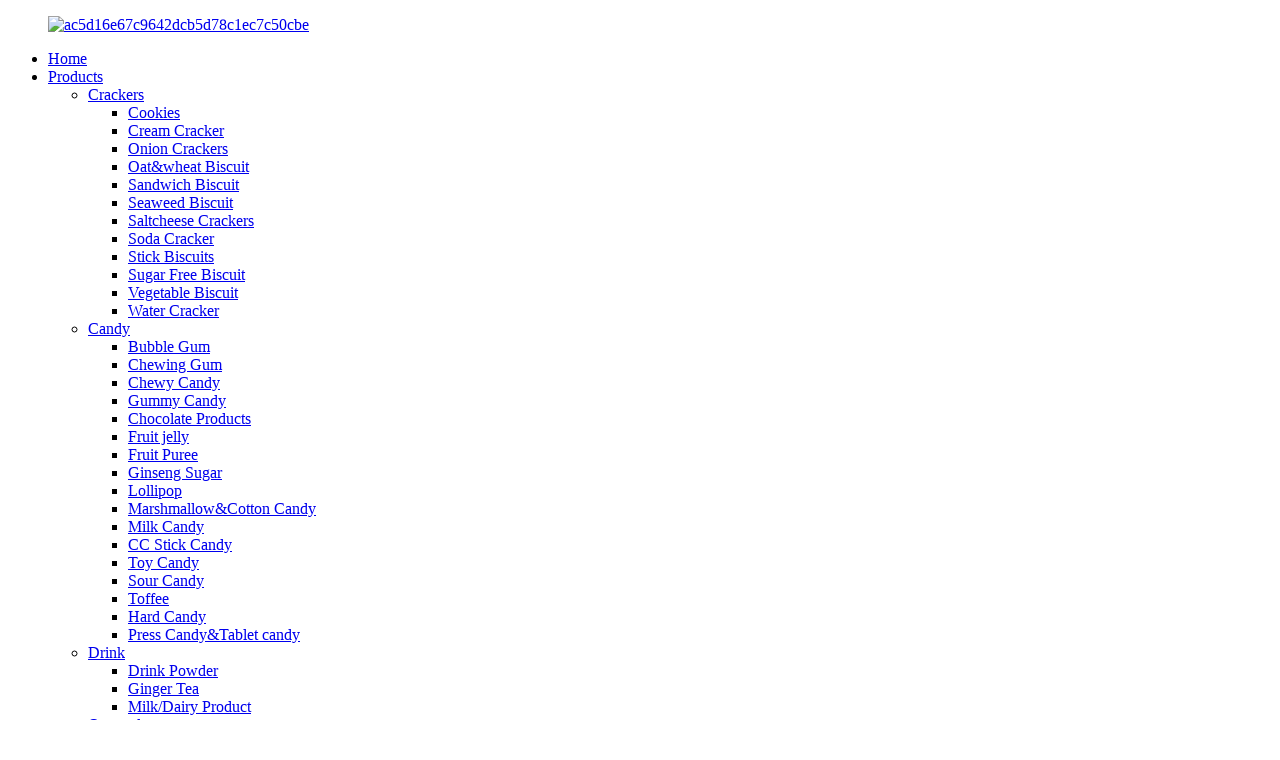

--- FILE ---
content_type: text/html
request_url: https://www.kadyahk.com/eyeglasses-toys/
body_size: 11119
content:
<!DOCTYPE html>
<html dir="ltr" lang="en">
<head>
<meta charset="UTF-8"/>
<meta http-equiv="Content-Type" content="text/html; charset=UTF-8" />
<title>Wholesale Eyeglasses Toys Manufacturers and Factory, Suppliers OEM Quotes | Kadya</title>
<meta name="viewport" content="width=device-width,initial-scale=1,minimum-scale=1,maximum-scale=1,user-scalable=no">
<link rel="apple-touch-icon-precomposed" href="">
<meta name="format-detection" content="telephone=no">
<meta name="apple-mobile-web-app-capable" content="yes">
<meta name="apple-mobile-web-app-status-bar-style" content="black">
<link href="//cdn.globalso.com/kadyahk/style/global/style.css" rel="stylesheet" onload="this.onload=null;this.rel='stylesheet'">
<link href="//cdn.globalso.com/kadyahk/style/public/public.css" rel="stylesheet" onload="this.onload=null;this.rel='stylesheet'">
<link href="https://fonts.font.im/css?family=Poppins:300,400,500,600,700" rel="stylesheet">
<link rel="shortcut icon" href="https://cdn.globalso.com/kadyahk/b2deb96c5846ba6f4ae52637f60b668.png" />
<meta name="description" content="Find the best Eyeglasses Toys from a top China manufacturer, supplier, and factory. High-quality, affordable products for kids. Shop now!" />
<meta name="keywords" content="Eyeglasses for kids, Designer eyeglasses, Affordable eyeglasses, Fun eyeglass frames, Children's eyeglasses, Toy eyeglasses, Educational toys, Creative toys" />


</head>
<body>
<div class="container">
 <header class=" web_head">
    <div class="head_layout layout">
       <figure class="logo">
	 <a href="https://www.kadyahk.com/">			<img src="https://cdn.globalso.com/kadyahk/ac5d16e67c9642dcb5d78c1ec7c50cbe.png" alt="ac5d16e67c9642dcb5d78c1ec7c50cbe">
				</a>
</figure>	

      <nav class="nav_wrap">
        <ul class="head_nav">
            <li><a href="/">Home</a></li>
<li><a href="https://www.kadyahk.com/products/">Products</a>
<ul class="sub-menu">
	<li><a href="https://www.kadyahk.com/crackers/">Crackers</a>
	<ul class="sub-menu">
		<li><a href="https://www.kadyahk.com/cookies/">Cookies</a></li>
		<li><a href="https://www.kadyahk.com/cream-cracker/">Cream Cracker</a></li>
		<li><a href="https://www.kadyahk.com/onion-crackers/">Onion Crackers</a></li>
		<li><a href="https://www.kadyahk.com/oatmeal-biscuit-2/">Oat&#038;wheat Biscuit</a></li>
		<li><a href="https://www.kadyahk.com/sandwich-biscuit/">Sandwich Biscuit</a></li>
		<li><a href="https://www.kadyahk.com/seaweed-biscuit/">Seaweed Biscuit</a></li>
		<li><a href="https://www.kadyahk.com/saltcheese-crackers/">Saltcheese Crackers</a></li>
		<li><a href="https://www.kadyahk.com/soda-cracker/">Soda Cracker</a></li>
		<li><a href="https://www.kadyahk.com/stick-biscuits/">Stick Biscuits</a></li>
		<li><a href="https://www.kadyahk.com/sugar-free-biscuit/">Sugar Free Biscuit</a></li>
		<li><a href="https://www.kadyahk.com/vegetable-biscuit/">Vegetable Biscuit</a></li>
		<li><a href="https://www.kadyahk.com/water-cracker/">Water Cracker</a></li>
	</ul>
</li>
	<li><a href="https://www.kadyahk.com/candy/">Candy</a>
	<ul class="sub-menu">
		<li><a href="https://www.kadyahk.com/bubble-gum/">Bubble Gum</a></li>
		<li><a href="https://www.kadyahk.com/chewing-gum/">Chewing Gum</a></li>
		<li><a href="https://www.kadyahk.com/chewing-candy/">Chewy Candy</a></li>
		<li><a href="https://www.kadyahk.com/gummy-candy/">Gummy Candy</a></li>
		<li><a href="https://www.kadyahk.com/chocolate-products/">Chocolate Products</a></li>
		<li><a href="https://www.kadyahk.com/fruit-jelly/">Fruit jelly</a></li>
		<li><a href="https://www.kadyahk.com/fruit-puree/">Fruit Puree</a></li>
		<li><a href="https://www.kadyahk.com/ginseng-sugar/">Ginseng Sugar</a></li>
		<li><a href="https://www.kadyahk.com/lollipop/">Lollipop</a></li>
		<li><a href="https://www.kadyahk.com/marshmallowcotton-candy/">Marshmallow&#038;Cotton Candy</a></li>
		<li><a href="https://www.kadyahk.com/milk-candy/">Milk Candy</a></li>
		<li><a href="https://www.kadyahk.com/cc-stick-candy/">CC Stick Candy</a></li>
		<li><a href="https://www.kadyahk.com/toy-candy/">Toy Candy</a></li>
		<li><a href="https://www.kadyahk.com/sour-candy/">Sour Candy</a></li>
		<li><a href="https://www.kadyahk.com/toffee/">Toffee</a></li>
		<li><a href="https://www.kadyahk.com/hard-candy/">Hard Candy</a></li>
		<li><a href="https://www.kadyahk.com/press-candy/">Press Candy&#038;Tablet candy</a></li>
	</ul>
</li>
	<li><a href="https://www.kadyahk.com/drink/">Drink</a>
	<ul class="sub-menu">
		<li><a href="https://www.kadyahk.com/drink-powder/">Drink Powder</a></li>
		<li><a href="https://www.kadyahk.com/ginger-tea/">Ginger Tea</a></li>
		<li><a href="https://www.kadyahk.com/milkdairy-product/">Milk/Dairy Product</a></li>
	</ul>
</li>
	<li><a href="https://www.kadyahk.com/oatmeal/">Oatmeal</a></li>
	<li><a href="https://www.kadyahk.com/space-ballons/">Space Ballons</a></li>
</ul>
</li>
<li><a href="https://www.kadyahk.com/about-us/">About Us</a></li>
<li><a href="https://www.kadyahk.com/faqs/">FAQs</a></li>
<li><a href="/news/">News</a></li>
<li><a href="https://www.kadyahk.com/contact-us/">Contact Us</a></li>
        </ul>
        <div id="btn-search" class="btn--search"></div>
      </nav>
      <!--change-language-->
     <div class="change-language ensemble">
  <div class="change-language-info">
    <div class="change-language-title medium-title">
       <div class="language-flag language-flag-en"><a href="https://www.kadyahk.com/"><b class="country-flag"></b><span>English</span> </a></div>
       <b class="language-icon"></b> 
    </div>
	<div class="change-language-cont sub-content">
        <div class="empty"></div>
    </div>
  </div>
</div>
<!--theme320-->  
      <!--change-language--> 
    </div>
  </header>
  <!--// web_head end --> 
    <!--// web_head end -->            <section class='tag_banner'>
            <a href="/bread-cookies/">
                <img width="100%" height="auto" src="https://cdn.globalso.com/kadyahk/KD03.jpg" alt="KD-banner01">
            </a>
        </section>
        <section class="global_page">
        <section class="layout">
            <ul class="global_path_nav">
                <li><a>Getting started</a></li>
                <li><a>Eyeglasses Toys</a></li>
            </ul>
            <section class="global_section global_section01">
                <h1 class="global_title">Top Eyeglasses Toys for Kids: Fun and Educational Options</h1>
                <p>
                    Welcome to Shantou Kadya Trade Co., Ltd., the leading manufacturer, supplier, and factory of eyeglasses toys in China. Our innovative and high-quality eyeglasses toys are designed to inspire creativity, imagination, and endless hours of fun for kids of all ages.

Our team of expert designers and engineers work tirelessly to bring you the latest trends and cutting-edge styles in eyeglasses toys, ensuring that our products are always exciting and up-to-date. Whether it's funky shapes, vibrant colors, or fun accessories, our eyeglasses toys are guaranteed to delight and entertain.

At Shantou Kadya Trade Co., Ltd., we are committed to providing the best quality products at the most competitive prices. Our strict quality control measures ensure that every pair of eyeglasses toys that leaves our factory meets the highest standards of safety and durability.

Join us in bringing joy and laughter to children's lives with our fantastic range of eyeglasses toys. Contact us today to find out more about our products and how we can meet your needs.                </p>

            </section>
                                     
            <section class="global_section global_section02">
                <h3 class="global_title">Related Products</h3>
                <div class="global_top_products flex_wrap">
                    <div class="global_leftpd global_product phref">
                        
                        <figure><a href="https://www.kadyahk.com/faurecia-candy-for-toys-fruit-gummy-character-poker-20pcs-product/" title="Faurecia candy for toys fruit gummy character poker 20pcs"><div class="img"><img src="https://cdn.globalso.com/kadyahk/IMG_47732211.jpg" alt="IMG_47732211"><a class="fancybox pd_icon" href="https://cdn.globalso.com/kadyahk/IMG_47732211.jpg" data-fancybox-group="gallery" title="IMG_47732211"></a></div></a><figcaption><h2 style="margin-top: 15px;"><a href="https://www.kadyahk.com/faurecia-candy-for-toys-fruit-gummy-character-poker-20pcs-product/" title="Faurecia candy for toys fruit gummy character poker 20pcs">Faurecia candy for toys fruit gummy character poker 20pcs</a></h2><a href="https://www.kadyahk.com/faurecia-candy-for-toys-fruit-gummy-character-poker-20pcs-product/" title="Faurecia candy for toys fruit gummy character poker 20pcs" class="global_toppd_btn">Read More</a></figcaption></figure>
                    </div>
                    <div class="global_rightpd flex_wrap">
                                                    <div class="global_product">
                                <figure>
                                    <div class="img">
                                        <a href="https://www.kadyahk.com/faurecia-candy-for-toys-marshmallow-fruit-gummy-character-poker-20pcs-product/" title="Faurecia candy for toys marshmallow fruit gummy character poker 20pcs"><img src="https://cdn.globalso.com/kadyahk/IMG_47792211.jpg" alt="IMG_47792211"><a class="fancybox pd_icon" href="https://cdn.globalso.com/kadyahk/IMG_47792211.jpg" data-fancybox-group="gallery" title="IMG_47792211" data-fancybox-group="gallery"></a></a></div>
                                    <figcaption>
                                        <h2 style="margin-top: 8px;height:36px!important;line-height:18px!important;overflow:hidden"><a style=""  href="https://www.kadyahk.com/faurecia-candy-for-toys-marshmallow-fruit-gummy-character-poker-20pcs-product/" title="Faurecia candy for toys marshmallow fruit gummy character poker 20pcs">Faurecia candy for toys marshmallow fruit gummy character poker 20pcs</a></h2>
                                    </figcaption>
                                </figure>
                            </div>
                                                    <div class="global_product">
                                <figure>
                                    <div class="img">
                                        <a href="https://www.kadyahk.com/faurecia-candy-for-toys-shape-gummy-character-poker-20pcs-product/" title="Faurecia candy for toys shape gummy character poker 20pcs"><img src="https://cdn.globalso.com/kadyahk/IMG_47812211.jpg" alt="IMG_47812211"><a class="fancybox pd_icon" href="https://cdn.globalso.com/kadyahk/IMG_47812211.jpg" data-fancybox-group="gallery" title="IMG_47812211" data-fancybox-group="gallery"></a></a></div>
                                    <figcaption>
                                        <h2 style="margin-top: 8px;height:36px!important;line-height:18px!important;overflow:hidden"><a style=""  href="https://www.kadyahk.com/faurecia-candy-for-toys-shape-gummy-character-poker-20pcs-product/" title="Faurecia candy for toys shape gummy character poker 20pcs">Faurecia candy for toys shape gummy character poker 20pcs</a></h2>
                                    </figcaption>
                                </figure>
                            </div>
                                                    <div class="global_product">
                                <figure>
                                    <div class="img">
                                        <a href="https://www.kadyahk.com/faurecia-eyeglasses-shape-toy-candy-with-compress-candy-product/" title="Faurecia eyeglasses shape toy candy with compress candy（2kodp）"><img src="https://cdn.globalso.com/kadyahk/9-21.jpg" alt="9 (2)"><a class="fancybox pd_icon" href="https://cdn.globalso.com/kadyahk/9-21.jpg" data-fancybox-group="gallery" title="9 (2)" data-fancybox-group="gallery"></a></a></div>
                                    <figcaption>
                                        <h2 style="margin-top: 8px;height:36px!important;line-height:18px!important;overflow:hidden"><a style=""  href="https://www.kadyahk.com/faurecia-eyeglasses-shape-toy-candy-with-compress-candy-product/" title="Faurecia eyeglasses shape toy candy with compress candy（2kodp）">Faurecia eyeglasses shape toy candy with compress candy（2kodp）</a></h2>
                                    </figcaption>
                                </figure>
                            </div>
                                                    <div class="global_product">
                                <figure>
                                    <div class="img">
                                        <a href="https://www.kadyahk.com/yuejiya-popsicle-lollipop-fruit-hard-candy-16gx30pcs-product/" title="YUEJIYA popsicle lollipop fruit hard candy 16gx30pcs"><img src="https://cdn.globalso.com/kadyahk/IMG_5180221.jpg" alt="IMG_5180221"><a class="fancybox pd_icon" href="https://cdn.globalso.com/kadyahk/IMG_5180221.jpg" data-fancybox-group="gallery" title="IMG_5180221" data-fancybox-group="gallery"></a></a></div>
                                    <figcaption>
                                        <h2 style="margin-top: 8px;height:36px!important;line-height:18px!important;overflow:hidden"><a style=""  href="https://www.kadyahk.com/yuejiya-popsicle-lollipop-fruit-hard-candy-16gx30pcs-product/" title="YUEJIYA popsicle lollipop fruit hard candy 16gx30pcs">YUEJIYA popsicle lollipop fruit hard candy 16gx30pcs</a></h2>
                                    </figcaption>
                                </figure>
                            </div>
                                                    <div class="global_product">
                                <figure>
                                    <div class="img">
                                        <a href="https://www.kadyahk.com/faurecia-blowing-balloons-cow-model-toy-with-colorful-candy-product/" title="Faurecia blowing balloons-cow model toy with colorful candy"><img src="https://cdn.globalso.com/kadyahk/232.jpg" alt="23"><a class="fancybox pd_icon" href="https://cdn.globalso.com/kadyahk/232.jpg" data-fancybox-group="gallery" title="23" data-fancybox-group="gallery"></a></a></div>
                                    <figcaption>
                                        <h2 style="margin-top: 8px;height:36px!important;line-height:18px!important;overflow:hidden"><a style=""  href="https://www.kadyahk.com/faurecia-blowing-balloons-cow-model-toy-with-colorful-candy-product/" title="Faurecia blowing balloons-cow model toy with colorful candy">Faurecia blowing balloons-cow model toy with colorful candy</a></h2>
                                    </figcaption>
                                </figure>
                            </div>
                                                    <div class="global_product">
                                <figure>
                                    <div class="img">
                                        <a href="https://www.kadyahk.com/yuejiya-triangular-crispy-wheat-strawberry-layer-sandwich-30pcs-product/" title="YUEJIYA Triangular Crispy Wheat strawberry Layer Sandwich 30pcs"><img src="https://cdn.globalso.com/kadyahk/MG_6217221.jpg" alt="_MG_6217221"><a class="fancybox pd_icon" href="https://cdn.globalso.com/kadyahk/MG_6217221.jpg" data-fancybox-group="gallery" title="_MG_6217221" data-fancybox-group="gallery"></a></a></div>
                                    <figcaption>
                                        <h2 style="margin-top: 8px;height:36px!important;line-height:18px!important;overflow:hidden"><a style=""  href="https://www.kadyahk.com/yuejiya-triangular-crispy-wheat-strawberry-layer-sandwich-30pcs-product/" title="YUEJIYA Triangular Crispy Wheat strawberry Layer Sandwich 30pcs">YUEJIYA Triangular Crispy Wheat strawberry Layer Sandwich 30pcs</a></h2>
                                    </figcaption>
                                </figure>
                            </div>
                                            </div>
                </div>
            </section>
          
                            <section class="global_section global_advertisement">

                    <a href="">
                        <img width="100%" height="auto" src="https://cdn.globalso.com/kadyahk/KD4.jpg" alt="KD">
                    </a>
                </section>
            
            
            <section class="global_section global_sell_product">
                <h3 class="global_title">Top Selling Products</h3>
                <ul class="global_featuredpd flex_wrap">
                                            <li class="global_featureed_item">
                            <figure>
                                <div class="img">
                                    <a href="https://www.kadyahk.com/faurecia-the-fluorescent-sailboat-toy-with-colorful-candy-product/" title="Faurecia the fluorescent sailboat toy with colorful candy"><img src="https://cdn.globalso.com/kadyahk/3310.jpg" alt="33"><a class="fancybox pd_icon" href="https://cdn.globalso.com/kadyahk/3310.jpg" data-fancybox-group="gallery" title="33" data-fancybox-group="gallery"></a></a>
                                </div>
                                <figcaption>
                                    <h2 style="margin-top: 8px;height:36px!important;line-height:18px!important;overflow:hidden">
                                        <a style="height:36px!important;line-height:18px!important;overflow:hidden"  href="https://www.kadyahk.com/faurecia-the-fluorescent-sailboat-toy-with-colorful-candy-product/" title="Faurecia the fluorescent sailboat toy with colorful candy">Faurecia the fluorescent sailboat toy with colorful candy</a>
                                    </h2>
                                </figcaption>
                            </figure>
                        </li>
                                            <li class="global_featureed_item">
                            <figure>
                                <div class="img">
                                    <a href="https://www.kadyahk.com/yuejiya-jam-gun-candy-mix-fruit-flavor-jelly-30pcs-product/" title="YUEJIYA Jam gun candy mix fruit flavor jelly 30pcs"><img src="https://cdn.globalso.com/kadyahk/IMG_5264221.jpg" alt="IMG_5264221"><a class="fancybox pd_icon" href="https://cdn.globalso.com/kadyahk/IMG_5264221.jpg" data-fancybox-group="gallery" title="IMG_5264221" data-fancybox-group="gallery"></a></a>
                                </div>
                                <figcaption>
                                    <h2 style="margin-top: 8px;height:36px!important;line-height:18px!important;overflow:hidden">
                                        <a style="height:36px!important;line-height:18px!important;overflow:hidden"  href="https://www.kadyahk.com/yuejiya-jam-gun-candy-mix-fruit-flavor-jelly-30pcs-product/" title="YUEJIYA Jam gun candy mix fruit flavor jelly 30pcs">YUEJIYA Jam gun candy mix fruit flavor jelly 30pcs</a>
                                    </h2>
                                </figcaption>
                            </figure>
                        </li>
                                            <li class="global_featureed_item">
                            <figure>
                                <div class="img">
                                    <a href="https://www.kadyahk.com/faurecia-shark-baby-lollipop-fruit-flavor-hard-candy-with-colorful-tablet-candy-30pcs-product/" title="Faurecia shark baby lollipop fruit flavor hard candy with colorful tablet candy 30pcs"><img src="https://cdn.globalso.com/kadyahk/IMG_49852211.jpg" alt="IMG_49852211"><a class="fancybox pd_icon" href="https://cdn.globalso.com/kadyahk/IMG_49852211.jpg" data-fancybox-group="gallery" title="IMG_49852211" data-fancybox-group="gallery"></a></a>
                                </div>
                                <figcaption>
                                    <h2 style="margin-top: 8px;height:36px!important;line-height:18px!important;overflow:hidden">
                                        <a style="height:36px!important;line-height:18px!important;overflow:hidden"  href="https://www.kadyahk.com/faurecia-shark-baby-lollipop-fruit-flavor-hard-candy-with-colorful-tablet-candy-30pcs-product/" title="Faurecia shark baby lollipop fruit flavor hard candy with colorful tablet candy 30pcs">Faurecia shark baby lollipop fruit flavor hard candy with colorful tablet candy 30pcs</a>
                                    </h2>
                                </figcaption>
                            </figure>
                        </li>
                                            <li class="global_featureed_item">
                            <figure>
                                <div class="img">
                                    <a href="https://www.kadyahk.com/faurecia-tattoo-bubble-gum-with-color-pen-ruler-pack-30pcs-product/" title="Faurecia tattoo bubble gum with color pen ruler pack 30pcs"><img src="https://cdn.globalso.com/kadyahk/IMG_47852211.jpg" alt="IMG_47852211"><a class="fancybox pd_icon" href="https://cdn.globalso.com/kadyahk/IMG_47852211.jpg" data-fancybox-group="gallery" title="IMG_47852211" data-fancybox-group="gallery"></a></a>
                                </div>
                                <figcaption>
                                    <h2 style="margin-top: 8px;height:36px!important;line-height:18px!important;overflow:hidden">
                                        <a style="height:36px!important;line-height:18px!important;overflow:hidden"  href="https://www.kadyahk.com/faurecia-tattoo-bubble-gum-with-color-pen-ruler-pack-30pcs-product/" title="Faurecia tattoo bubble gum with color pen ruler pack 30pcs">Faurecia tattoo bubble gum with color pen ruler pack 30pcs</a>
                                    </h2>
                                </figcaption>
                            </figure>
                        </li>
                                            <li class="global_featureed_item">
                            <figure>
                                <div class="img">
                                    <a href="https://www.kadyahk.com/faurecia-soda-milk-salt-crackers-independent-package-25gx18pcs-product/" title="Faurecia soda milk salt crackers Independent package 25gx18pcs"><img src="https://cdn.globalso.com/kadyahk/IMG_48872211.jpg" alt="IMG_48872211"><a class="fancybox pd_icon" href="https://cdn.globalso.com/kadyahk/IMG_48872211.jpg" data-fancybox-group="gallery" title="IMG_48872211" data-fancybox-group="gallery"></a></a>
                                </div>
                                <figcaption>
                                    <h2 style="margin-top: 8px;height:36px!important;line-height:18px!important;overflow:hidden">
                                        <a style="height:36px!important;line-height:18px!important;overflow:hidden"  href="https://www.kadyahk.com/faurecia-soda-milk-salt-crackers-independent-package-25gx18pcs-product/" title="Faurecia soda milk salt crackers Independent package 25gx18pcs">Faurecia soda milk salt crackers Independent package 25gx18pcs</a>
                                    </h2>
                                </figcaption>
                            </figure>
                        </li>
                                            <li class="global_featureed_item">
                            <figure>
                                <div class="img">
                                    <a href="https://www.kadyahk.com/faurecia-fruit-shape-soft-candy-banana-flavor-15gx30pcs-product/" title="Faurecia fruit shape soft candy banana flavor 15gx30pcs"><img src="https://cdn.globalso.com/kadyahk/379.jpg" alt="3"><a class="fancybox pd_icon" href="https://cdn.globalso.com/kadyahk/379.jpg" data-fancybox-group="gallery" title="3" data-fancybox-group="gallery"></a></a>
                                </div>
                                <figcaption>
                                    <h2 style="margin-top: 8px;height:36px!important;line-height:18px!important;overflow:hidden">
                                        <a style="height:36px!important;line-height:18px!important;overflow:hidden"  href="https://www.kadyahk.com/faurecia-fruit-shape-soft-candy-banana-flavor-15gx30pcs-product/" title="Faurecia fruit shape soft candy banana flavor 15gx30pcs">Faurecia fruit shape soft candy banana flavor 15gx30pcs</a>
                                    </h2>
                                </figcaption>
                            </figure>
                        </li>
                                    </ul>
            </section>
          
                        <section class="global_section global_related_tab_container">
                <ul class="global_tabs">
                                            <li class="active"><i></i>Related Blog</li><li><i></i>Reviews</li>
                                                                            </ul>
                <div class="global_tab_container">
                                            <div class="global_rela_wrap global_relanews_wrap show_wrap">
                            <ul class="global_related_items flex_wrap global_related_columus">
                                                                                                    <li class="global_related_columu">
                                        <h3 class="related_title"><a href="https://www.kadyahk.com/news/healthy-living-starts-with-healthy-food/"  title="Healthy living starts with healthy food">Healthy living starts with healthy food</a></h3>
                                        <div class="related_info">				
SHANTOU KADYA TRADE CO., LIMITED,which Established in 2005, is focusing on three major trends in healthy snacks: nutritional addition, ingredient subtraction, and healthier craft products. Sub...</div>
                                    </li>
                                                                    <li class="global_related_columu">
                                        <h3 class="related_title"><a href="https://www.kadyahk.com/news/china-biscuit-market-demand-forecast-and-investment-strategy-planning-analysis-report/"  title="China biscuit market demand forecast and investment strategy planning analysis report.">China biscuit market demand forecast and investment strategy planning analysis report.</a></h3>
                                        <div class="related_info">The biscuit industry in China has developed rapidly in the past few years, and the market scale has been expanding. According to the analysis report of China biscuit market demand forecast and inve...</div>
                                    </li>
                                                                    <li class="global_related_columu">
                                        <h3 class="related_title"><a href="https://www.kadyahk.com/news/new-cream-cookies-in-the-market/"  title="New cream cookies in the market">New cream cookies in the market</a></h3>
                                        <div class="related_info">CREAM CRACKER is almost a common childhood memory of people all over the world. In the childhood memory of China, who was born in the 1990s, SHANTOU KADYA cookies became the most delicious childhoo...</div>
                                    </li>
                                                                
                            </ul>
                        </div>
                                                <div class="global_rela_wrap global_relareview_wrap ">
                            <ul class="global_related_items flex_wrap global_related_columus">
                                
                                                                    <li class="global_related_item global_related_columu">
                                        <h4 class="related_title"><i class="fa_icontw"></i>
                                            <a  title="">Stephen<span style='font-size:14px;font-weight:400;'> 2023.04.20 02:58:03</span></a>
                                            <span class="re_star">
                                                <img src="//cdn.globalso.com/img/star01.png" alt="">
                                                <img src="//cdn.globalso.com/img/star01.png" alt="">
                                                <img src="//cdn.globalso.com/img/star01.png" alt="">
                                                <img src="//cdn.globalso.com/img/star01.png" alt="">
                                                <img src="//cdn.globalso.com/img/star01.png" alt=""></span></h4><div class="related_info"> The factory has advanced equipment, experienced staffs and good management level, so product quality had assurance, this cooperation is very relaxed and happy!</div>
                                    </li>
                                                                    <li class="global_related_item global_related_columu">
                                        <h4 class="related_title"><i class="fa_icontw"></i>
                                            <a  title="">Iris<span style='font-size:14px;font-weight:400;'> 2023.03.31 17:36:35</span></a>
                                            <span class="re_star">
                                                <img src="//cdn.globalso.com/img/star01.png" alt="">
                                                <img src="//cdn.globalso.com/img/star01.png" alt="">
                                                <img src="//cdn.globalso.com/img/star01.png" alt="">
                                                <img src="//cdn.globalso.com/img/star01.png" alt="">
                                                <img src="//cdn.globalso.com/img/star01.png" alt=""></span></h4><div class="related_info"> Good quality and fast delivery, it's very nice. Some products have a little bit problem, but the supplier replaced timely, overall, we are satisfied.</div>
                                    </li>
                                                                    <li class="global_related_item global_related_columu">
                                        <h4 class="related_title"><i class="fa_icontw"></i>
                                            <a  title="">Jean Ascher<span style='font-size:14px;font-weight:400;'> 2023.03.25 16:53:13</span></a>
                                            <span class="re_star">
                                                <img src="//cdn.globalso.com/img/star01.png" alt="">
                                                <img src="//cdn.globalso.com/img/star01.png" alt="">
                                                <img src="//cdn.globalso.com/img/star01.png" alt="">
                                                <img src="//cdn.globalso.com/img/star01.png" alt="">
                                                <img src="//cdn.globalso.com/img/star01.png" alt=""></span></h4><div class="related_info"> A nice supplier in this industry, after a detail and careful discussion, we reached a consensus agreement. Hope that we cooperate smoothly.</div>
                                    </li>
                                                                    <li class="global_related_item global_related_columu">
                                        <h4 class="related_title"><i class="fa_icontw"></i>
                                            <a  title="">Frank<span style='font-size:14px;font-weight:400;'> 2023.03.07 20:22:24</span></a>
                                            <span class="re_star">
                                                <img src="//cdn.globalso.com/img/star01.png" alt="">
                                                <img src="//cdn.globalso.com/img/star01.png" alt="">
                                                <img src="//cdn.globalso.com/img/star01.png" alt="">
                                                <img src="//cdn.globalso.com/img/star01.png" alt="">
                                                <img src="//cdn.globalso.com/img/star01.png" alt=""></span></h4><div class="related_info"> The company's products very well, we have purchased and cooperated many times, fair price and assured quality, in short, this is a trustworthy company!</div>
                                    </li>
                                                                    <li class="global_related_item global_related_columu">
                                        <h4 class="related_title"><i class="fa_icontw"></i>
                                            <a  title="">Mandy<span style='font-size:14px;font-weight:400;'> 2023.03.05 22:55:23</span></a>
                                            <span class="re_star">
                                                <img src="//cdn.globalso.com/img/star01.png" alt="">
                                                <img src="//cdn.globalso.com/img/star01.png" alt="">
                                                <img src="//cdn.globalso.com/img/star01.png" alt="">
                                                <img src="//cdn.globalso.com/img/star01.png" alt="">
                                                <img src="//cdn.globalso.com/img/star01.png" alt=""></span></h4><div class="related_info"> The goods we received and the sample sales staff display to us have the same quality, it is really a creditable manufacturer.</div>
                                    </li>
                                                                    <li class="global_related_item global_related_columu">
                                        <h4 class="related_title"><i class="fa_icontw"></i>
                                            <a  title="">Arlene<span style='font-size:14px;font-weight:400;'> 2023.01.19 16:41:34</span></a>
                                            <span class="re_star">
                                                <img src="//cdn.globalso.com/img/star01.png" alt="">
                                                <img src="//cdn.globalso.com/img/star01.png" alt="">
                                                <img src="//cdn.globalso.com/img/star01.png" alt="">
                                                <img src="//cdn.globalso.com/img/star01.png" alt="">
                                                <img src="//cdn.globalso.com/img/star01.png" alt=""></span></h4><div class="related_info"> Reasonable price, good attitude of consultation, finally we achieve a win-win situation,a happy cooperation!</div>
                                    </li>
                                
                            </ul>
                        </div>
                                                                            </div>
            </section>
            <section class="global_section global_related_serach">
                <h3 class="global_title">related search</h3>
                <ul class="global_research">
                    <li><a href="https://www.kadyahk.com/high-quality-stick/" title="High Quality Stick">High Quality Stick</a></li>
                    <li><a href="https://www.kadyahk.com/egg-coins-chocolate-candy/" title="Egg Coins Chocolate Candy">Egg Coins Chocolate Candy</a></li>
                    <li><a href="https://www.kadyahk.com/ring-milk-candy/" title="Ring Milk Candy">Ring Milk Candy</a></li>
                    <li><a href="https://www.kadyahk.com/butterfly-chocolate/" title="Butterfly Chocolate">Butterfly Chocolate</a></li>
                    <li><a href="https://www.kadyahk.com/lemon-salt-cheese/" title="Lemon Salt Cheese">Lemon Salt Cheese</a></li>
                    <li><a href="https://www.kadyahk.com/coffee-cracker/" title="Coffee Cracker">Coffee Cracker</a></li>
                    <li><a href="https://www.kadyahk.com/shapes-lollipops/" title="Shapes Lollipops">Shapes Lollipops</a></li>
                    <li><a href="https://www.kadyahk.com/mushroom-shapes-lollipop/" title="Mushroom Shapes Lollipop">Mushroom Shapes Lollipop</a></li>
                    <li><a href="https://www.kadyahk.com/lemon-sandwiches/" title="Lemon Sandwiches">Lemon Sandwiches</a></li>
                    <li><a href="https://www.kadyahk.com/vegetable-salt-cheese/" title="Vegetable Salt Cheese">Vegetable Salt Cheese</a></li>
                    <li><a href="https://www.kadyahk.com/rainbow-lollipop/" title="Rainbow Lollipop">Rainbow Lollipop</a></li>
                </ul>
            </section>
            <section class="global_section global_leave_message_container">
                <section class="global_message_wrap inquiry-form-wrap border_shadow">
                    <script type="text/javascript" src="//www.globalso.site/form.js"></script>
                </section>
            </section>
        </section>
    </section>
    <script src="//cdn.globalso.com/blog.js"></script>
	<script>
        $(".web_footer").append('<div style="width: 100%;text-align: center;"><a href="https://www.globalso.com" rel="dofollow">Power by Globalso.com</a></div>');
    </script>
    <link rel="stylesheet" type="text/css" href="//cdn.globalso.com/blog.css">
    <style>
    .bar-chart > div {
  width: 100% !important;
  margin-bottom: 40px;
  /*height: 300px !important;*/
}
 .bar-chart canvas {
  margin: 0 auto;
  width: auto !important;
  max-height: 400px !important;
  max-width: 100%;
}
    .global_section01 h2{
        text-align: center;
    }
    .global_section01 canvas{
        width: 80%;
    }
        .new-product-item,
        .new-product-item .item-img img,
        .global_product figure .img img,
        .global_featureed_item .pd_icon,
        .global_product .pd_icon,
        .global_featureed_item figure .img img,
        .global_related_columu .item-img img,
        .global_research li a {
            -moz-transition-duration: .3s;
            -webkit-transition-duration: .3s;
            -o-transition-duration: .3s;
            -ms-transition-duration: .3s;
            transition-duration: .3s;
        }

        .new-product-item:hover .item-img img,
        .global_product:hover figure .img img,
        .global_featureed_item:hover figure .img img,
        .global_related_columu:hover .item-img img {
            transform: scale(1.1);
            -moz-transform: scale(1.1);
            -webkit-transform: scale(1.1);
            -o-transform: scale(1.1);
            -ms-transform: scale(1.1);
        }

        .global_section.global_section02 .goods-may-like {
            padding: 0 0 15px;
        }

        .new-title-bar {
            text-align: center;
            font-weight: bold;
            font-size: 18px;
            padding: 20px 0 30px;
            color: #333;
        }

        .new-product-item {
            width: 100%;
            background-color: #f0f0f0;
            display: block;
            border-radius: 10px;
            padding: 20px;
        }

        .new-product-item .item-img {
            position: relative;
            overflow: hidden;
            border-radius: 8px;
            display: block;
        }

        .new-product-item .item-img,
        .new-product-item .item-img img {
            width: 100%;
        }

        .new-product-item .item-info .item-title {
            font-size: 16px;
            font-weight: 700;
            overflow: hidden;
            text-overflow: ellipsis;
            white-space: nowrap;
            padding: 0 0 15px;
        }
        
        .owl-carousel{position:relative;width:100%;}
.owl-carousel .owl-item{float:left;min-height:1px;position:relative;overflow:hidden;}
.owl-carousel .owl-stage-outer{overflow:hidden;position:relative;}
.owl-carousel .owl-controls{height:0;overflow:visible;}
.owl-stage{position:relative;}
.owl-loaded .slide-item{display:block;}
.owl-dots .owl-dot,.owl-prev,.owl-next{cursor:pointer;}
.owl-carousel .owl-controls .owl-nav{
	position:absolute;
	left:0;
	top:-.5rem;
	width:100%;
	text-align:right;
	}

.owl-carousel .owl-controls .owl-nav .owl-prev,.owl-carousel .owl-controls .owl-nav .owl-next{
	position:relative;
	display:inline-block;
	font-size:.25rem;
	line-height:.25rem;
	padding:0 8px;
	border-radius:5px;
	margin:0 3px;
	}
.owl-carousel .owl-controls .owl-nav .owl-next{ margin-right:17px;}
.owl-carousel .owl-controls .owl-nav .owl-prev:hover,.owl-carousel .owl-controls .owl-nav .owl-next:hover{
	color:#fad216;
	background:#00598b;
	}


.owl-carousel .owl-controls .owl-dots .owl-dot {
	display:inline-block;
	width:5px;
	height:5px;
	background:none;
	cursor: pointer;
	text-indent: -9999px;
	margin:0 5px 0 0;
	background:#a5b7c2;
}
.owl-carousel .owl-controls .owl-dots .active {
	background:#fad216;
}


        .owl-carousel .owl-controls .owl-nav {
            top: 50%  !important;
            width: 106%  !important;
            height: 0;
            left: -3%  !important;
            transform: translateY(-50%);
            display: flex;
            justify-content: space-between;
            margin: 0;
        }

        .owl-carousel .owl-controls .owl-nav div {
            margin: 0 !important;
            background-color: transparent !important;
        }

        .owl-carousel .owl-controls .owl-nav div:before {
            content: "" !important;
            display: inline-block;
            width: 24px;
            height: 24px;
            background-image: url("data:image/svg+xml,%3Csvg xmlns='http://www.w3.org/2000/svg' viewBox='0 0 512 512'%3E%3Cpath  fill='%23333333'  d='M9.4 233.4c-12.5 12.5-12.5 32.8 0 45.3l160 160c12.5 12.5 32.8 12.5 45.3 0s12.5-32.8 0-45.3L109.3 288 480 288c17.7 0 32-14.3 32-32s-14.3-32-32-32l-370.7 0 105.4-105.4c12.5-12.5 12.5-32.8 0-45.3s-32.8-12.5-45.3 0l-160 160z'/%3E%3C/svg%3E");
            background-repeat: no-repeat;
            background-size: contain;
        }

        .owl-carousel .owl-controls .owl-nav .owl-next {
            -moz-transform: rotate(180deg);
            -webkit-transform: rotate(180deg);
            -ms-transform: rotate(180deg);
            -o-transform: rotate(180deg);
            transform: rotate(180deg);
        }

        .owl-carousel .owl-controls .owl-dots {
            bottom: -25px;
        }

        .owl-carousel .owl-controls .owl-dots .owl-dot {
            width: 10px;
            height: 10px;
            border-radius: 100%;
            background: #888;
            opacity: .5
        }

        .owl-carousel .owl-controls .owl-dots .owl-dot.active {
            opacity: 1;
        }

        .global_rightpd .global_product .img {
            line-height: normal;
        }

        .global_leftpd .global_toppd_btn {
            background-color: #3d464d !important;
            border: 2px solid #3d464d;
        }

        .global_leftpd .global_toppd_btn:hover {
            background-color: #fff !important;
            color: #3d464d
        }

        .global_product:hover figure,
        .global_featureed_item:hover figure {
            border-color: #ccc !important;
        }

        .global_product figure .img,
        .global_featureed_item figure .img {
            overflow: hidden;
            display: block;
        }

        .global_product figure .img img,
        .global_featureed_item figure .img img {
            width: 100%;
        }

        .pd_icon {
            -moz-transform: scale(1);
            -webkit-transform: scale(1);
            -ms-transform: scale(1);
            -o-transform: scale(1);
            transform: scale(.8)
        }

        .global_featureed_item:hover .pd_icon,
        .global_product:hover .pd_icon {
            background-color: #3d464d !important;
            background-position: -40px -60px !important;
        }

        .global_featureed_item figcaption h2 {
            font-size: 15px;
            ;
        }

        .global_featureed_item figcaption h2 a {
            color: inherit;
        }


        .global_tabs li   {
            display: inline-flex !important;
            align-items: center;
            color:#666
        }
        .global_tabs li.active{color: #333;}
        .global_tabs li svg{margin-right: 8px;}

        .global_tabs li:after {
            background-color: #333 !important;
        }

        

        .global_related_columu .item-img {
            position: relative;
            overflow: hidden;
            display: block;
            width: 150px;
        }

        .global_related_columu .item-img img {
            width: 100%;
        }

        .global_related_columu .item-info {
            width: calc(100% - 165px);
        }

        .global_related_columu .related_title .name {
            font-weight: normal;
            font-size: 18px;
        }

        .global_related_item .fa_icontw {
            width: 35px;
            height: 35px;
            margin-right: 8px;
            background: #a9b7b8;
            border-radius: 50%;
            display: flex;
            align-items: center;
            justify-content: center;
            font-size: 18px;
            text-transform: uppercase;
        }

        .global_related_item .related_info {
            padding: 15px 0;
        }

        .global_related_item .time {
            color: #999999;
        }

        .global_research li {
            border-color: #333 !important;
            padding: 0;
        }

        .global_research li a {
            display: block;
            padding: 0 15px;
        }

        .global_research li:hover {
            background-color: #333 !important;
        }

        .global_research li:hover a {
            color: #fff !important;
        }

        .global_message_wrap {
            height: auto !important;
        }

        @media only screen and (max-width: 535px) {
            .global_related_columu .item-img {
                width: 100px;
            }

            .global_related_columu .item-info {
                width: calc(100% - 115px);
            }
        }
    </style>
    <script defer  src="https://cdn.globalso.com/owlCarousel.js"></script>
    <script>
     var height = $(".bar-chart canvas").attr("height");
        
        $(".bar-chart > div").css('height', height+'px');
        window.addEventListener("DOMContentLoaded", function () {
            $('.new-goods-items').owlCarousel({
                autoplay: true,
                loop: true,
                margin: 20,
                dots: true,
                autoplayTimeout: 30000,
                smartSpeed: 180,
                lazyLoad: true,
                responsive: {
                    0: {
                        items: 1,
                        slideBy: 1

                    },
                    321: {

                        items: 2,
                        slideBy: 2
                    },
                    769: {
                        items: 3,
                        slideBy: 3,
                    },
                    1280: {
                        dots: false,
                        nav: true,
                        items: 4,
                        slideBy: 4,
                    }

                }

            });
            if ($('.global_relareview_wrap .global_related_item').length) {
                $('.global_relareview_wrap   .global_related_item ').each((index, item) => {
                    var name_first = $('.name', item).text().charAt(0).toUpperCase();
                    $('.fa_icontw', item).html(name_first);
                })
            }
        })

    </script>
 <!-- web_footer start -->
    <footer class="web_footer">
    <div class="layout">
      <div class="foor_service">
        <nav class="foot_item foot_nav wow fadeInLeftA" data-wow-delay=".5s" data-wow-duration=".8s">
          <h2 class="fot_tit">information</h2>
          <ul>
	<li><a href="https://www.kadyahk.com/products/">Products</a></li>
<li><a href="https://www.kadyahk.com/about-us/">About Us</a></li>
<li><a href="https://www.kadyahk.com/contact-us/">Contact Us</a></li>
          </ul>
        </nav>
        
         <div class="foot_item foot_company_item wow fadeInLeftA" data-wow-delay=".7s" data-wow-duration=".8s">
           <h2 class="fot_tit">inquiry</h2>
            <p class=""> For inquiries about our products or pricelist, please leave your email to us and we will be in touch within 24 hours.</p>
<a href="javascript:" class="inquiry_btn">inquiry now</a>
      </div>
        
        
        <div class="foot_item foot_contact_item wow fadeInLeftA" data-wow-delay=".9s" data-wow-duration=".8s">
          <h2 class="fot_tit">contact us</h2>
          <ul class="foot_contact">
	<li class="foot_address">Shantou Kadya Food Co., Ltd.</li>	<li class="foot_phone"><a href="tel:0086-13902730288 ">0086-13902730288 </a></li>	<li class="foot_email"><a href="mailto:sales001@kadyahk.com">sales001@kadyahk.com</a></li>          </ul>
           <ul class="foot_sns">
		<li><a target="_blank" href=""><img src="https://cdn.globalso.com/kadyahk/sns01.png" alt="facebook"></a></li>
			<li><a target="_blank" href=""><img src="https://cdn.globalso.com/kadyahk/sns03.png" alt="twitter"></a></li>
			<li><a target="_blank" href=""><img src="https://cdn.globalso.com/kadyahk/sns04.png" alt="youtube"></a></li>
	          </ul>
        </div>
   </div>
	<div class="copyright wow fadeInLeftA" data-wow-delay="1.2s" data-wow-duration=".8s">
								© Copyright - 2010-2023 : All Rights Reserved. 				<script type="text/javascript" src="//www.globalso.site/livechat.js"></script>		
		<div class="fot_a">
	    <a href="/sitemap.xml">Sitemap</a> - <a href="https://www.kadyahk.com/">AMP Mobile</a>
<br><a href='https://www.kadyahk.com/biscuit/' title='Biscuit'>Biscuit</a>, 
<a href='https://www.kadyahk.com/water-biscuit/' title='Water Biscuit'>Water Biscuit</a>, 
<a href='https://www.kadyahk.com/soda-biscuit/' title='Soda Biscuit'>Soda Biscuit</a>, 
<a href='https://www.kadyahk.com/round-biscuit/' title='Round Biscuit'>Round Biscuit</a>, 
<a href='https://www.kadyahk.com/onion-biscuit/' title='Onion Biscuit'>Onion Biscuit</a>, 
<a href='https://www.kadyahk.com/cream-biscuit/' title='Cream Biscuit'>Cream Biscuit</a>, 	</div>
		
		
	</div>
	
      
    </div>
    
  </footer>

   </div>

<div class="inquiry-pop-bd">
  <div class="inquiry-pop"> <i class="ico-close-pop" onClick="hideMsgPop();"></i> 
   <script type="text/javascript" src="//www.globalso.site/form.js"></script>
  </div>
</div>
<div class="web-search"> <b id="btn-search-close" class="btn--search-close"></b>
  <div style=" width:100%">
    <div class="head-search">
     <form action="/search.php" method="get">
        <input class="search-ipt" name="s" placeholder="Start Typing..." />
		<input type="hidden" name="cat" value="490"/>
        <input class="search-btn" type="submit" value="" />
        <span class="search-attr">Hit enter to search or ESC to close</span>
      </form>
    </div>
  </div>
</div> 
<script type="text/javascript" src="//cdn.globalso.com/kadyahk/style/global/js/jquery.min.js"></script> 
<script type="text/javascript" src="//cdn.globalso.com/kadyahk/style/global/js/common.js"></script>
<script type="text/javascript" src="//cdn.globalso.com/kadyahk/style/public/public.js"></script> 
<!--[if lt IE 9]>
<script src="//cdn.globalso.com/kadyahk/style/global/js/html5.js"></script>
<![endif]-->
<script>
function getCookie(name) {
    var arg = name + "=";
    var alen = arg.length;
    var clen = document.cookie.length;
    var i = 0;
    while (i < clen) {
        var j = i + alen;
        if (document.cookie.substring(i, j) == arg) return getCookieVal(j);
        i = document.cookie.indexOf(" ", i) + 1;
        if (i == 0) break;
    }
    return null;
}
function setCookie(name, value) {
    var expDate = new Date();
    var argv = setCookie.arguments;
    var argc = setCookie.arguments.length;
    var expires = (argc > 2) ? argv[2] : null;
    var path = (argc > 3) ? argv[3] : null;
    var domain = (argc > 4) ? argv[4] : null;
    var secure = (argc > 5) ? argv[5] : false;
    if (expires != null) {
        expDate.setTime(expDate.getTime() + expires);
    }
    document.cookie = name + "=" + escape(value) + ((expires == null) ? "": ("; expires=" + expDate.toUTCString())) + ((path == null) ? "": ("; path=" + path)) + ((domain == null) ? "": ("; domain=" + domain)) + ((secure == true) ? "; secure": "");
}
function getCookieVal(offset) {
    var endstr = document.cookie.indexOf(";", offset);
    if (endstr == -1) endstr = document.cookie.length;
    return unescape(document.cookie.substring(offset, endstr));
}

var firstshow = 0;
var cfstatshowcookie = getCookie('easyiit_stats');
if (cfstatshowcookie != 1) {
    a = new Date();
    h = a.getHours();
    m = a.getMinutes();
    s = a.getSeconds();
    sparetime = 1000 * 60 * 60 * 24 * 1 - (h * 3600 + m * 60 + s) * 1000 - 1;
    setCookie('easyiit_stats', 1, sparetime, '/');
    firstshow = 1;
}
if (!navigator.cookieEnabled) {
    firstshow = 0;
}
var referrer = escape(document.referrer);
var currweb = escape(location.href);
var screenwidth = screen.width;
var screenheight = screen.height;
var screencolordepth = screen.colorDepth;
$(function($){
   $.post("https://www.kadyahk.com/statistic.php", { action:'stats_init', assort:0, referrer:referrer, currweb:currweb , firstshow:firstshow ,screenwidth:screenwidth, screenheight: screenheight, screencolordepth: screencolordepth, ranstr: Math.random()},function(data){}, "json");
			
});
</script>


 
</body>
</html><!-- Globalso Cache file was created in 0.69440698623657 seconds, on 09-01-26 16:09:16 -->